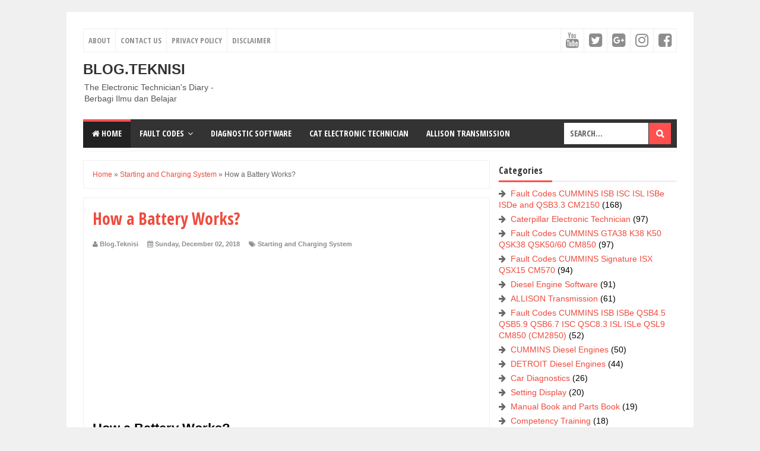

--- FILE ---
content_type: text/html; charset=utf-8
request_url: https://www.google.com/recaptcha/api2/aframe
body_size: 267
content:
<!DOCTYPE HTML><html><head><meta http-equiv="content-type" content="text/html; charset=UTF-8"></head><body><script nonce="ZwnI9BZOc3rgKXpsxmiKHw">/** Anti-fraud and anti-abuse applications only. See google.com/recaptcha */ try{var clients={'sodar':'https://pagead2.googlesyndication.com/pagead/sodar?'};window.addEventListener("message",function(a){try{if(a.source===window.parent){var b=JSON.parse(a.data);var c=clients[b['id']];if(c){var d=document.createElement('img');d.src=c+b['params']+'&rc='+(localStorage.getItem("rc::a")?sessionStorage.getItem("rc::b"):"");window.document.body.appendChild(d);sessionStorage.setItem("rc::e",parseInt(sessionStorage.getItem("rc::e")||0)+1);localStorage.setItem("rc::h",'1768642467200');}}}catch(b){}});window.parent.postMessage("_grecaptcha_ready", "*");}catch(b){}</script></body></html>

--- FILE ---
content_type: text/javascript; charset=UTF-8
request_url: https://www.blog-teknisi.com/feeds/posts/summary/-/Starting%20and%20Charging%20System?alt=json-in-script&orderby=updated&start-index=4&max-results=5&callback=showRelatedPost
body_size: 3230
content:
// API callback
showRelatedPost({"version":"1.0","encoding":"UTF-8","feed":{"xmlns":"http://www.w3.org/2005/Atom","xmlns$openSearch":"http://a9.com/-/spec/opensearchrss/1.0/","xmlns$blogger":"http://schemas.google.com/blogger/2008","xmlns$georss":"http://www.georss.org/georss","xmlns$gd":"http://schemas.google.com/g/2005","xmlns$thr":"http://purl.org/syndication/thread/1.0","id":{"$t":"tag:blogger.com,1999:blog-4179638928377758763"},"updated":{"$t":"2026-01-16T16:58:17.149-08:00"},"category":[{"term":"Fault Codes CUMMINS ISB ISC ISL ISBe ISDe and QSB3.3 CM2150"},{"term":"Caterpillar Electronic Technician"},{"term":"Fault Codes CUMMINS GTA38 K38 K50 QSK38 QSK50\/60 CM850"},{"term":"Fault Codes CUMMINS Signature ISX QSX15 CM570"},{"term":"Diesel Engine Software"},{"term":"ALLISON Transmission"},{"term":"Fault Codes CUMMINS ISB ISBe QSB4.5 QSB5.9 QSB6.7 ISC QSC8.3 ISL ISLe QSL9 CM850 (CM2850)"},{"term":"CUMMINS Diesel Engines"},{"term":"DETROIT Diesel Engines"},{"term":"Car Diagnostics"},{"term":"Setting Display"},{"term":"Manual Book and Parts Book"},{"term":"Competency Training"},{"term":"PLC Programming"},{"term":"Basic Hydraulics"},{"term":"Radio Programming"},{"term":"Starting and Charging System"},{"term":"Fuel System Caterpillar Engine"},{"term":"Generator Set"},{"term":"Automatic Lubrication System"},{"term":"Micro Motion"},{"term":"MTU DiaSys"},{"term":"Perkins EST"},{"term":"Air Compressor System"},{"term":"Fire Suppression System"},{"term":"WOODWARD Load Sharing \u0026 Speed Control"},{"term":"About"},{"term":"Contact Us"}],"title":{"type":"text","$t":"Blog.Teknisi"},"subtitle":{"type":"html","$t":"The Electronic Technician's Diary - Berbagi Ilmu dan Belajar"},"link":[{"rel":"http://schemas.google.com/g/2005#feed","type":"application/atom+xml","href":"https:\/\/www.blog-teknisi.com\/feeds\/posts\/summary"},{"rel":"self","type":"application/atom+xml","href":"https:\/\/www.blogger.com\/feeds\/4179638928377758763\/posts\/summary\/-\/Starting+and+Charging+System?alt=json-in-script\u0026start-index=4\u0026max-results=5\u0026orderby=updated"},{"rel":"alternate","type":"text/html","href":"https:\/\/www.blog-teknisi.com\/search\/label\/Starting%20and%20Charging%20System"},{"rel":"hub","href":"http://pubsubhubbub.appspot.com/"},{"rel":"previous","type":"application/atom+xml","href":"https:\/\/www.blogger.com\/feeds\/4179638928377758763\/posts\/summary\/-\/Starting+and+Charging+System\/-\/Starting+and+Charging+System?alt=json-in-script\u0026start-index=1\u0026max-results=5\u0026orderby=updated"},{"rel":"next","type":"application/atom+xml","href":"https:\/\/www.blogger.com\/feeds\/4179638928377758763\/posts\/summary\/-\/Starting+and+Charging+System\/-\/Starting+and+Charging+System?alt=json-in-script\u0026start-index=9\u0026max-results=5\u0026orderby=updated"}],"author":[{"name":{"$t":"Blog.Teknisi"},"uri":{"$t":"http:\/\/www.blogger.com\/profile\/11208258088737344829"},"email":{"$t":"noreply@blogger.com"},"gd$image":{"rel":"http://schemas.google.com/g/2005#thumbnail","width":"32","height":"32","src":"\/\/blogger.googleusercontent.com\/img\/b\/R29vZ2xl\/AVvXsEhQ0d23bsdVete9FyaG3ghyXWab_j7UDBY97CNt-3a9WPn0Ok3Tq9ue_sv85mih_462jpFO-qSlIOXgHdTMOiAfp1-SXaCDgKY__tE9e09OMVL6hP1Ar0mxDNPNrU0O-Q\/s220\/IMG_20181118_215308.jpg"}}],"generator":{"version":"7.00","uri":"http://www.blogger.com","$t":"Blogger"},"openSearch$totalResults":{"$t":"10"},"openSearch$startIndex":{"$t":"4"},"openSearch$itemsPerPage":{"$t":"5"},"entry":[{"id":{"$t":"tag:blogger.com,1999:blog-4179638928377758763.post-6520922267601032797"},"published":{"$t":"2018-12-02T19:18:00.000-08:00"},"updated":{"$t":"2020-06-30T07:30:49.585-07:00"},"category":[{"scheme":"http://www.blogger.com/atom/ns#","term":"Starting and Charging System"}],"title":{"type":"text","$t":"How a Battery Works?"},"summary":{"type":"text","$t":"\nHow a Battery Works?\n\n\nPRINCIPLE INVOLVED\n\nThe principle of how a battery works is based on a scientific principle discovered years ago that states:\n\n-When two dissimilar metals are placed in an acid, electrons flow between the metals if a circuit is connected between them.\n\n-This can be demonstrated by pushing a steel nail and a piece of solid copper wire into a lemon. Connect a voltmeter to "},"link":[{"rel":"replies","type":"application/atom+xml","href":"https:\/\/www.blog-teknisi.com\/feeds\/6520922267601032797\/comments\/default","title":"Post Comments"},{"rel":"replies","type":"text/html","href":"https:\/\/www.blog-teknisi.com\/2019\/12\/how-battery-works.html#comment-form","title":"0 Comments"},{"rel":"edit","type":"application/atom+xml","href":"https:\/\/www.blogger.com\/feeds\/4179638928377758763\/posts\/default\/6520922267601032797"},{"rel":"self","type":"application/atom+xml","href":"https:\/\/www.blogger.com\/feeds\/4179638928377758763\/posts\/default\/6520922267601032797"},{"rel":"alternate","type":"text/html","href":"https:\/\/www.blog-teknisi.com\/2019\/12\/how-battery-works.html","title":"How a Battery Works?"}],"author":[{"name":{"$t":"Blog.Teknisi"},"uri":{"$t":"http:\/\/www.blogger.com\/profile\/11208258088737344829"},"email":{"$t":"noreply@blogger.com"},"gd$image":{"rel":"http://schemas.google.com/g/2005#thumbnail","width":"32","height":"32","src":"\/\/blogger.googleusercontent.com\/img\/b\/R29vZ2xl\/AVvXsEhQ0d23bsdVete9FyaG3ghyXWab_j7UDBY97CNt-3a9WPn0Ok3Tq9ue_sv85mih_462jpFO-qSlIOXgHdTMOiAfp1-SXaCDgKY__tE9e09OMVL6hP1Ar0mxDNPNrU0O-Q\/s220\/IMG_20181118_215308.jpg"}}],"media$thumbnail":{"xmlns$media":"http://search.yahoo.com/mrss/","url":"https:\/\/blogger.googleusercontent.com\/img\/b\/R29vZ2xl\/AVvXsEgPxM1k8kZYPrhOriDOivJjFAQ-3AlvYI8m-lqemREG8_ic4eAjKzE2MGcesiJ_tnvAvBglAwAyiTOfC69kE2HGeldj_jXxBAQIadOkcbWskQBTxH4oOcHxW5z7ixwQ2Y5Ytt0Sf0cv\/s72-c\/obd1.png","height":"72","width":"72"},"thr$total":{"$t":"0"}},{"id":{"$t":"tag:blogger.com,1999:blog-4179638928377758763.post-1367123756875171192"},"published":{"$t":"2016-04-19T08:19:00.001-07:00"},"updated":{"$t":"2020-06-30T07:30:05.649-07:00"},"category":[{"scheme":"http://www.blogger.com/atom/ns#","term":"Starting and Charging System"}],"title":{"type":"text","$t":"Charging Time (Waktu Pengisian) pada Battery"},"summary":{"type":"text","$t":"Battery Charging\n\n\n\n\n\n\n\n\n\n\n\nBattery (fully charged): 12.6 Volts atau lebih.\n\n1) Fast Charging\n\n•Kelebihan: digunakan untuk men-charging Battery dengan waktu yang singkat dan tingkat arus yang tinggi.\n\n•Kekurangan: dapat memperpendek Lifetime dari Battery, beberapa Battery -low maintenance- tidak dapat di-charging secara Fast charging. \n\n\n2) Slow Charging (Recommended)\n\n•Maksimum arus charging "},"link":[{"rel":"replies","type":"application/atom+xml","href":"https:\/\/www.blog-teknisi.com\/feeds\/1367123756875171192\/comments\/default","title":"Post Comments"},{"rel":"replies","type":"text/html","href":"https:\/\/www.blog-teknisi.com\/2016\/04\/waktu-pengisian-battery.html#comment-form","title":"5 Comments"},{"rel":"edit","type":"application/atom+xml","href":"https:\/\/www.blogger.com\/feeds\/4179638928377758763\/posts\/default\/1367123756875171192"},{"rel":"self","type":"application/atom+xml","href":"https:\/\/www.blogger.com\/feeds\/4179638928377758763\/posts\/default\/1367123756875171192"},{"rel":"alternate","type":"text/html","href":"https:\/\/www.blog-teknisi.com\/2016\/04\/waktu-pengisian-battery.html","title":"Charging Time (Waktu Pengisian) pada Battery"}],"author":[{"name":{"$t":"Blog.Teknisi"},"uri":{"$t":"http:\/\/www.blogger.com\/profile\/11208258088737344829"},"email":{"$t":"noreply@blogger.com"},"gd$image":{"rel":"http://schemas.google.com/g/2005#thumbnail","width":"32","height":"32","src":"\/\/blogger.googleusercontent.com\/img\/b\/R29vZ2xl\/AVvXsEhQ0d23bsdVete9FyaG3ghyXWab_j7UDBY97CNt-3a9WPn0Ok3Tq9ue_sv85mih_462jpFO-qSlIOXgHdTMOiAfp1-SXaCDgKY__tE9e09OMVL6hP1Ar0mxDNPNrU0O-Q\/s220\/IMG_20181118_215308.jpg"}}],"media$thumbnail":{"xmlns$media":"http://search.yahoo.com/mrss/","url":"https:\/\/blogger.googleusercontent.com\/img\/b\/R29vZ2xl\/AVvXsEjakABNCKdM3Np1OFyM9SJ62aSH3qiDflIGaGq1-DCisldTFiO72lNUXxByQCVleeap999GtjyvjnPuZAQOsUrFXnkDa6jfe7Izbhx3xQ3wnQORkx2-iFxp8fOIaCGwFGQsEUx5PYIu\/s72-c\/untitled1.bmp","height":"72","width":"72"},"thr$total":{"$t":"5"}},{"id":{"$t":"tag:blogger.com,1999:blog-4179638928377758763.post-7746961455292649556"},"published":{"$t":"2016-04-15T10:18:00.001-07:00"},"updated":{"$t":"2020-06-30T07:29:37.921-07:00"},"category":[{"scheme":"http://www.blogger.com/atom/ns#","term":"Starting and Charging System"}],"title":{"type":"text","$t":"Capacity Rating pada Battery"},"summary":{"type":"text","$t":"Capacity Rating\n-Battery harus mampu meng-cranking engine dan menyediakan kapasitas cadangan yang memadai. Kapasitasnya adalah jumlah electrical energy yang dapat dihasilkan Battery ketika terisi penuh (fully charged). Kapasitas ditentukan dari ukuran dan jumlah plates, cells, kekuatan, dan volume dari electrolyte.\n\n\n\n\n\nNOTE:\nPada contoh MF Battery - Heavy Duty diatas, tertulis: \n•750 CCA\n•175 RC"},"link":[{"rel":"replies","type":"application/atom+xml","href":"https:\/\/www.blog-teknisi.com\/feeds\/7746961455292649556\/comments\/default","title":"Post Comments"},{"rel":"replies","type":"text/html","href":"https:\/\/www.blog-teknisi.com\/2016\/04\/capacity-rating-pada-battery.html#comment-form","title":"0 Comments"},{"rel":"edit","type":"application/atom+xml","href":"https:\/\/www.blogger.com\/feeds\/4179638928377758763\/posts\/default\/7746961455292649556"},{"rel":"self","type":"application/atom+xml","href":"https:\/\/www.blogger.com\/feeds\/4179638928377758763\/posts\/default\/7746961455292649556"},{"rel":"alternate","type":"text/html","href":"https:\/\/www.blog-teknisi.com\/2016\/04\/capacity-rating-pada-battery.html","title":"Capacity Rating pada Battery"}],"author":[{"name":{"$t":"Blog.Teknisi"},"uri":{"$t":"http:\/\/www.blogger.com\/profile\/11208258088737344829"},"email":{"$t":"noreply@blogger.com"},"gd$image":{"rel":"http://schemas.google.com/g/2005#thumbnail","width":"32","height":"32","src":"\/\/blogger.googleusercontent.com\/img\/b\/R29vZ2xl\/AVvXsEhQ0d23bsdVete9FyaG3ghyXWab_j7UDBY97CNt-3a9WPn0Ok3Tq9ue_sv85mih_462jpFO-qSlIOXgHdTMOiAfp1-SXaCDgKY__tE9e09OMVL6hP1Ar0mxDNPNrU0O-Q\/s220\/IMG_20181118_215308.jpg"}}],"media$thumbnail":{"xmlns$media":"http://search.yahoo.com/mrss/","url":"https:\/\/blogger.googleusercontent.com\/img\/b\/R29vZ2xl\/AVvXsEhjBAFNV_VO1afoDhqMYvSUTpKxAe63WElbxmu5iGG98atKQeFGyZyTD5nC1kxlin74WFHjBZWMudYam_E_Z_4YBrbuRIT7vqVhBXy04usnJeLr6OFDYzYHkzfhmX6GxMWgNj_lc_aS\/s72-c\/20160415_110051_resized.jpg","height":"72","width":"72"},"thr$total":{"$t":"0"}},{"id":{"$t":"tag:blogger.com,1999:blog-4179638928377758763.post-4059844368074227879"},"published":{"$t":"2015-12-16T08:19:00.000-08:00"},"updated":{"$t":"2020-06-30T07:28:37.013-07:00"},"category":[{"scheme":"http://www.blogger.com/atom/ns#","term":"Starting and Charging System"}],"title":{"type":"text","$t":"DC Alternator Components"},"summary":{"type":"text","$t":"Component Description\n\nALTERNATOR Delco-Remy 27SI \n\n\n\u0026nbsp; \n(1) Field Winding\n(2) Rotor\n(3) Stator\n(4) Regulator\n(5) Rectifier\n(6) Capacitor\n(7) Diode Assembly\n\nField Winding\nField winding (1) is a stationary coil that provides a magnetic field for the rotor. \n\n\n\nRotor\n \n-Rotor (2) consists of a magnetic core that is mounted on a shaft. The rotor rotates on the shaft. The rotor is magnetized by "},"link":[{"rel":"replies","type":"application/atom+xml","href":"https:\/\/www.blog-teknisi.com\/feeds\/4059844368074227879\/comments\/default","title":"Post Comments"},{"rel":"replies","type":"text/html","href":"https:\/\/www.blog-teknisi.com\/2018\/12\/dc-alternator-components.html#comment-form","title":"19 Comments"},{"rel":"edit","type":"application/atom+xml","href":"https:\/\/www.blogger.com\/feeds\/4179638928377758763\/posts\/default\/4059844368074227879"},{"rel":"self","type":"application/atom+xml","href":"https:\/\/www.blogger.com\/feeds\/4179638928377758763\/posts\/default\/4059844368074227879"},{"rel":"alternate","type":"text/html","href":"https:\/\/www.blog-teknisi.com\/2018\/12\/dc-alternator-components.html","title":"DC Alternator Components"}],"author":[{"name":{"$t":"Blog.Teknisi"},"uri":{"$t":"http:\/\/www.blogger.com\/profile\/11208258088737344829"},"email":{"$t":"noreply@blogger.com"},"gd$image":{"rel":"http://schemas.google.com/g/2005#thumbnail","width":"32","height":"32","src":"\/\/blogger.googleusercontent.com\/img\/b\/R29vZ2xl\/AVvXsEhQ0d23bsdVete9FyaG3ghyXWab_j7UDBY97CNt-3a9WPn0Ok3Tq9ue_sv85mih_462jpFO-qSlIOXgHdTMOiAfp1-SXaCDgKY__tE9e09OMVL6hP1Ar0mxDNPNrU0O-Q\/s220\/IMG_20181118_215308.jpg"}}],"thr$total":{"$t":"19"}},{"id":{"$t":"tag:blogger.com,1999:blog-4179638928377758763.post-8042408572631254531"},"published":{"$t":"2015-12-12T23:28:00.000-08:00"},"updated":{"$t":"2020-06-30T07:27:16.225-07:00"},"category":[{"scheme":"http://www.blogger.com/atom/ns#","term":"Starting and Charging System"}],"title":{"type":"text","$t":"DC Starter Motor Components"},"summary":{"type":"text","$t":"DC Starter Motor Components,\n\nDelco-Remy 37-MT, 41-MT, and 42-MT Starter Motor\n\n\n\n(1) Rear Housing\n(2) Solenoid\n(3) Plunger\n(4) Shift Lever Housing\n(5) Shift Lever\n(6) Drive Housing\n(7) Pinion Drive\n(8) Brushes\n(9) Brush Holder\n(10) Pole shoes\n(11) Field Winding (Coil)\n(12) Armature\n(13) Starting Motor Housing\n\nThe major components of the starting motor are the following items:\n-Starting motor "},"link":[{"rel":"replies","type":"application/atom+xml","href":"https:\/\/www.blog-teknisi.com\/feeds\/8042408572631254531\/comments\/default","title":"Post Comments"},{"rel":"replies","type":"text/html","href":"https:\/\/www.blog-teknisi.com\/2018\/12\/dc-starter-motor-components.html#comment-form","title":"3 Comments"},{"rel":"edit","type":"application/atom+xml","href":"https:\/\/www.blogger.com\/feeds\/4179638928377758763\/posts\/default\/8042408572631254531"},{"rel":"self","type":"application/atom+xml","href":"https:\/\/www.blogger.com\/feeds\/4179638928377758763\/posts\/default\/8042408572631254531"},{"rel":"alternate","type":"text/html","href":"https:\/\/www.blog-teknisi.com\/2018\/12\/dc-starter-motor-components.html","title":"DC Starter Motor Components"}],"author":[{"name":{"$t":"Blog.Teknisi"},"uri":{"$t":"http:\/\/www.blogger.com\/profile\/11208258088737344829"},"email":{"$t":"noreply@blogger.com"},"gd$image":{"rel":"http://schemas.google.com/g/2005#thumbnail","width":"32","height":"32","src":"\/\/blogger.googleusercontent.com\/img\/b\/R29vZ2xl\/AVvXsEhQ0d23bsdVete9FyaG3ghyXWab_j7UDBY97CNt-3a9WPn0Ok3Tq9ue_sv85mih_462jpFO-qSlIOXgHdTMOiAfp1-SXaCDgKY__tE9e09OMVL6hP1Ar0mxDNPNrU0O-Q\/s220\/IMG_20181118_215308.jpg"}}],"thr$total":{"$t":"3"}}]}});

--- FILE ---
content_type: text/javascript; charset=UTF-8
request_url: https://www.blog-teknisi.com/feeds/posts/summary/-/Starting%20and%20Charging%20System?alt=json-in-script&orderby=updated&max-results=0&callback=randomRelatedIndex
body_size: 1121
content:
// API callback
randomRelatedIndex({"version":"1.0","encoding":"UTF-8","feed":{"xmlns":"http://www.w3.org/2005/Atom","xmlns$openSearch":"http://a9.com/-/spec/opensearchrss/1.0/","xmlns$blogger":"http://schemas.google.com/blogger/2008","xmlns$georss":"http://www.georss.org/georss","xmlns$gd":"http://schemas.google.com/g/2005","xmlns$thr":"http://purl.org/syndication/thread/1.0","id":{"$t":"tag:blogger.com,1999:blog-4179638928377758763"},"updated":{"$t":"2026-01-16T16:58:17.149-08:00"},"category":[{"term":"Fault Codes CUMMINS ISB ISC ISL ISBe ISDe and QSB3.3 CM2150"},{"term":"Caterpillar Electronic Technician"},{"term":"Fault Codes CUMMINS GTA38 K38 K50 QSK38 QSK50\/60 CM850"},{"term":"Fault Codes CUMMINS Signature ISX QSX15 CM570"},{"term":"Diesel Engine Software"},{"term":"ALLISON Transmission"},{"term":"Fault Codes CUMMINS ISB ISBe QSB4.5 QSB5.9 QSB6.7 ISC QSC8.3 ISL ISLe QSL9 CM850 (CM2850)"},{"term":"CUMMINS Diesel Engines"},{"term":"DETROIT Diesel Engines"},{"term":"Car Diagnostics"},{"term":"Setting Display"},{"term":"Manual Book and Parts Book"},{"term":"Competency Training"},{"term":"PLC Programming"},{"term":"Basic Hydraulics"},{"term":"Radio Programming"},{"term":"Starting and Charging System"},{"term":"Fuel System Caterpillar Engine"},{"term":"Generator Set"},{"term":"Automatic Lubrication System"},{"term":"Micro Motion"},{"term":"MTU DiaSys"},{"term":"Perkins EST"},{"term":"Air Compressor System"},{"term":"Fire Suppression System"},{"term":"WOODWARD Load Sharing \u0026 Speed Control"},{"term":"About"},{"term":"Contact Us"}],"title":{"type":"text","$t":"Blog.Teknisi"},"subtitle":{"type":"html","$t":"The Electronic Technician's Diary - Berbagi Ilmu dan Belajar"},"link":[{"rel":"http://schemas.google.com/g/2005#feed","type":"application/atom+xml","href":"https:\/\/www.blog-teknisi.com\/feeds\/posts\/summary"},{"rel":"self","type":"application/atom+xml","href":"https:\/\/www.blogger.com\/feeds\/4179638928377758763\/posts\/summary\/-\/Starting+and+Charging+System?alt=json-in-script\u0026max-results=0\u0026orderby=updated"},{"rel":"alternate","type":"text/html","href":"https:\/\/www.blog-teknisi.com\/search\/label\/Starting%20and%20Charging%20System"},{"rel":"hub","href":"http://pubsubhubbub.appspot.com/"}],"author":[{"name":{"$t":"Blog.Teknisi"},"uri":{"$t":"http:\/\/www.blogger.com\/profile\/11208258088737344829"},"email":{"$t":"noreply@blogger.com"},"gd$image":{"rel":"http://schemas.google.com/g/2005#thumbnail","width":"32","height":"32","src":"\/\/blogger.googleusercontent.com\/img\/b\/R29vZ2xl\/AVvXsEhQ0d23bsdVete9FyaG3ghyXWab_j7UDBY97CNt-3a9WPn0Ok3Tq9ue_sv85mih_462jpFO-qSlIOXgHdTMOiAfp1-SXaCDgKY__tE9e09OMVL6hP1Ar0mxDNPNrU0O-Q\/s220\/IMG_20181118_215308.jpg"}}],"generator":{"version":"7.00","uri":"http://www.blogger.com","$t":"Blogger"},"openSearch$totalResults":{"$t":"10"},"openSearch$startIndex":{"$t":"1"},"openSearch$itemsPerPage":{"$t":"0"}}});